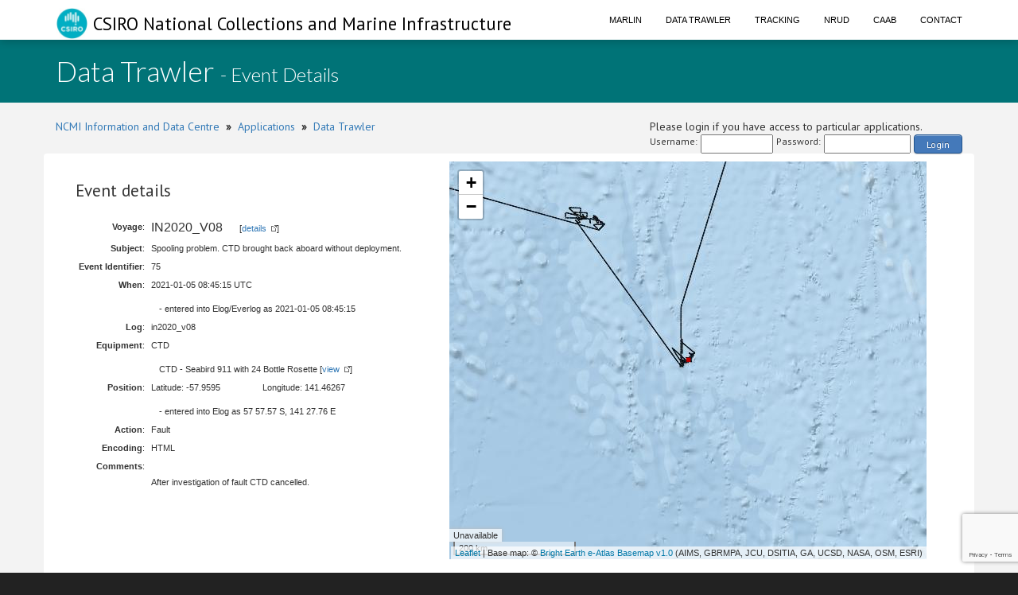

--- FILE ---
content_type: text/html; charset=utf-8
request_url: https://www.google.com/recaptcha/api2/anchor?ar=1&k=6LeakuQZAAAAAE_YgqBDlbFYAuTgVRFSm_VO8HQN&co=aHR0cHM6Ly93d3cuY21hci5jc2lyby5hdTo0NDM.&hl=en&v=N67nZn4AqZkNcbeMu4prBgzg&size=invisible&sa=login&anchor-ms=20000&execute-ms=30000&cb=m0f1eiz8stz1
body_size: 48532
content:
<!DOCTYPE HTML><html dir="ltr" lang="en"><head><meta http-equiv="Content-Type" content="text/html; charset=UTF-8">
<meta http-equiv="X-UA-Compatible" content="IE=edge">
<title>reCAPTCHA</title>
<style type="text/css">
/* cyrillic-ext */
@font-face {
  font-family: 'Roboto';
  font-style: normal;
  font-weight: 400;
  font-stretch: 100%;
  src: url(//fonts.gstatic.com/s/roboto/v48/KFO7CnqEu92Fr1ME7kSn66aGLdTylUAMa3GUBHMdazTgWw.woff2) format('woff2');
  unicode-range: U+0460-052F, U+1C80-1C8A, U+20B4, U+2DE0-2DFF, U+A640-A69F, U+FE2E-FE2F;
}
/* cyrillic */
@font-face {
  font-family: 'Roboto';
  font-style: normal;
  font-weight: 400;
  font-stretch: 100%;
  src: url(//fonts.gstatic.com/s/roboto/v48/KFO7CnqEu92Fr1ME7kSn66aGLdTylUAMa3iUBHMdazTgWw.woff2) format('woff2');
  unicode-range: U+0301, U+0400-045F, U+0490-0491, U+04B0-04B1, U+2116;
}
/* greek-ext */
@font-face {
  font-family: 'Roboto';
  font-style: normal;
  font-weight: 400;
  font-stretch: 100%;
  src: url(//fonts.gstatic.com/s/roboto/v48/KFO7CnqEu92Fr1ME7kSn66aGLdTylUAMa3CUBHMdazTgWw.woff2) format('woff2');
  unicode-range: U+1F00-1FFF;
}
/* greek */
@font-face {
  font-family: 'Roboto';
  font-style: normal;
  font-weight: 400;
  font-stretch: 100%;
  src: url(//fonts.gstatic.com/s/roboto/v48/KFO7CnqEu92Fr1ME7kSn66aGLdTylUAMa3-UBHMdazTgWw.woff2) format('woff2');
  unicode-range: U+0370-0377, U+037A-037F, U+0384-038A, U+038C, U+038E-03A1, U+03A3-03FF;
}
/* math */
@font-face {
  font-family: 'Roboto';
  font-style: normal;
  font-weight: 400;
  font-stretch: 100%;
  src: url(//fonts.gstatic.com/s/roboto/v48/KFO7CnqEu92Fr1ME7kSn66aGLdTylUAMawCUBHMdazTgWw.woff2) format('woff2');
  unicode-range: U+0302-0303, U+0305, U+0307-0308, U+0310, U+0312, U+0315, U+031A, U+0326-0327, U+032C, U+032F-0330, U+0332-0333, U+0338, U+033A, U+0346, U+034D, U+0391-03A1, U+03A3-03A9, U+03B1-03C9, U+03D1, U+03D5-03D6, U+03F0-03F1, U+03F4-03F5, U+2016-2017, U+2034-2038, U+203C, U+2040, U+2043, U+2047, U+2050, U+2057, U+205F, U+2070-2071, U+2074-208E, U+2090-209C, U+20D0-20DC, U+20E1, U+20E5-20EF, U+2100-2112, U+2114-2115, U+2117-2121, U+2123-214F, U+2190, U+2192, U+2194-21AE, U+21B0-21E5, U+21F1-21F2, U+21F4-2211, U+2213-2214, U+2216-22FF, U+2308-230B, U+2310, U+2319, U+231C-2321, U+2336-237A, U+237C, U+2395, U+239B-23B7, U+23D0, U+23DC-23E1, U+2474-2475, U+25AF, U+25B3, U+25B7, U+25BD, U+25C1, U+25CA, U+25CC, U+25FB, U+266D-266F, U+27C0-27FF, U+2900-2AFF, U+2B0E-2B11, U+2B30-2B4C, U+2BFE, U+3030, U+FF5B, U+FF5D, U+1D400-1D7FF, U+1EE00-1EEFF;
}
/* symbols */
@font-face {
  font-family: 'Roboto';
  font-style: normal;
  font-weight: 400;
  font-stretch: 100%;
  src: url(//fonts.gstatic.com/s/roboto/v48/KFO7CnqEu92Fr1ME7kSn66aGLdTylUAMaxKUBHMdazTgWw.woff2) format('woff2');
  unicode-range: U+0001-000C, U+000E-001F, U+007F-009F, U+20DD-20E0, U+20E2-20E4, U+2150-218F, U+2190, U+2192, U+2194-2199, U+21AF, U+21E6-21F0, U+21F3, U+2218-2219, U+2299, U+22C4-22C6, U+2300-243F, U+2440-244A, U+2460-24FF, U+25A0-27BF, U+2800-28FF, U+2921-2922, U+2981, U+29BF, U+29EB, U+2B00-2BFF, U+4DC0-4DFF, U+FFF9-FFFB, U+10140-1018E, U+10190-1019C, U+101A0, U+101D0-101FD, U+102E0-102FB, U+10E60-10E7E, U+1D2C0-1D2D3, U+1D2E0-1D37F, U+1F000-1F0FF, U+1F100-1F1AD, U+1F1E6-1F1FF, U+1F30D-1F30F, U+1F315, U+1F31C, U+1F31E, U+1F320-1F32C, U+1F336, U+1F378, U+1F37D, U+1F382, U+1F393-1F39F, U+1F3A7-1F3A8, U+1F3AC-1F3AF, U+1F3C2, U+1F3C4-1F3C6, U+1F3CA-1F3CE, U+1F3D4-1F3E0, U+1F3ED, U+1F3F1-1F3F3, U+1F3F5-1F3F7, U+1F408, U+1F415, U+1F41F, U+1F426, U+1F43F, U+1F441-1F442, U+1F444, U+1F446-1F449, U+1F44C-1F44E, U+1F453, U+1F46A, U+1F47D, U+1F4A3, U+1F4B0, U+1F4B3, U+1F4B9, U+1F4BB, U+1F4BF, U+1F4C8-1F4CB, U+1F4D6, U+1F4DA, U+1F4DF, U+1F4E3-1F4E6, U+1F4EA-1F4ED, U+1F4F7, U+1F4F9-1F4FB, U+1F4FD-1F4FE, U+1F503, U+1F507-1F50B, U+1F50D, U+1F512-1F513, U+1F53E-1F54A, U+1F54F-1F5FA, U+1F610, U+1F650-1F67F, U+1F687, U+1F68D, U+1F691, U+1F694, U+1F698, U+1F6AD, U+1F6B2, U+1F6B9-1F6BA, U+1F6BC, U+1F6C6-1F6CF, U+1F6D3-1F6D7, U+1F6E0-1F6EA, U+1F6F0-1F6F3, U+1F6F7-1F6FC, U+1F700-1F7FF, U+1F800-1F80B, U+1F810-1F847, U+1F850-1F859, U+1F860-1F887, U+1F890-1F8AD, U+1F8B0-1F8BB, U+1F8C0-1F8C1, U+1F900-1F90B, U+1F93B, U+1F946, U+1F984, U+1F996, U+1F9E9, U+1FA00-1FA6F, U+1FA70-1FA7C, U+1FA80-1FA89, U+1FA8F-1FAC6, U+1FACE-1FADC, U+1FADF-1FAE9, U+1FAF0-1FAF8, U+1FB00-1FBFF;
}
/* vietnamese */
@font-face {
  font-family: 'Roboto';
  font-style: normal;
  font-weight: 400;
  font-stretch: 100%;
  src: url(//fonts.gstatic.com/s/roboto/v48/KFO7CnqEu92Fr1ME7kSn66aGLdTylUAMa3OUBHMdazTgWw.woff2) format('woff2');
  unicode-range: U+0102-0103, U+0110-0111, U+0128-0129, U+0168-0169, U+01A0-01A1, U+01AF-01B0, U+0300-0301, U+0303-0304, U+0308-0309, U+0323, U+0329, U+1EA0-1EF9, U+20AB;
}
/* latin-ext */
@font-face {
  font-family: 'Roboto';
  font-style: normal;
  font-weight: 400;
  font-stretch: 100%;
  src: url(//fonts.gstatic.com/s/roboto/v48/KFO7CnqEu92Fr1ME7kSn66aGLdTylUAMa3KUBHMdazTgWw.woff2) format('woff2');
  unicode-range: U+0100-02BA, U+02BD-02C5, U+02C7-02CC, U+02CE-02D7, U+02DD-02FF, U+0304, U+0308, U+0329, U+1D00-1DBF, U+1E00-1E9F, U+1EF2-1EFF, U+2020, U+20A0-20AB, U+20AD-20C0, U+2113, U+2C60-2C7F, U+A720-A7FF;
}
/* latin */
@font-face {
  font-family: 'Roboto';
  font-style: normal;
  font-weight: 400;
  font-stretch: 100%;
  src: url(//fonts.gstatic.com/s/roboto/v48/KFO7CnqEu92Fr1ME7kSn66aGLdTylUAMa3yUBHMdazQ.woff2) format('woff2');
  unicode-range: U+0000-00FF, U+0131, U+0152-0153, U+02BB-02BC, U+02C6, U+02DA, U+02DC, U+0304, U+0308, U+0329, U+2000-206F, U+20AC, U+2122, U+2191, U+2193, U+2212, U+2215, U+FEFF, U+FFFD;
}
/* cyrillic-ext */
@font-face {
  font-family: 'Roboto';
  font-style: normal;
  font-weight: 500;
  font-stretch: 100%;
  src: url(//fonts.gstatic.com/s/roboto/v48/KFO7CnqEu92Fr1ME7kSn66aGLdTylUAMa3GUBHMdazTgWw.woff2) format('woff2');
  unicode-range: U+0460-052F, U+1C80-1C8A, U+20B4, U+2DE0-2DFF, U+A640-A69F, U+FE2E-FE2F;
}
/* cyrillic */
@font-face {
  font-family: 'Roboto';
  font-style: normal;
  font-weight: 500;
  font-stretch: 100%;
  src: url(//fonts.gstatic.com/s/roboto/v48/KFO7CnqEu92Fr1ME7kSn66aGLdTylUAMa3iUBHMdazTgWw.woff2) format('woff2');
  unicode-range: U+0301, U+0400-045F, U+0490-0491, U+04B0-04B1, U+2116;
}
/* greek-ext */
@font-face {
  font-family: 'Roboto';
  font-style: normal;
  font-weight: 500;
  font-stretch: 100%;
  src: url(//fonts.gstatic.com/s/roboto/v48/KFO7CnqEu92Fr1ME7kSn66aGLdTylUAMa3CUBHMdazTgWw.woff2) format('woff2');
  unicode-range: U+1F00-1FFF;
}
/* greek */
@font-face {
  font-family: 'Roboto';
  font-style: normal;
  font-weight: 500;
  font-stretch: 100%;
  src: url(//fonts.gstatic.com/s/roboto/v48/KFO7CnqEu92Fr1ME7kSn66aGLdTylUAMa3-UBHMdazTgWw.woff2) format('woff2');
  unicode-range: U+0370-0377, U+037A-037F, U+0384-038A, U+038C, U+038E-03A1, U+03A3-03FF;
}
/* math */
@font-face {
  font-family: 'Roboto';
  font-style: normal;
  font-weight: 500;
  font-stretch: 100%;
  src: url(//fonts.gstatic.com/s/roboto/v48/KFO7CnqEu92Fr1ME7kSn66aGLdTylUAMawCUBHMdazTgWw.woff2) format('woff2');
  unicode-range: U+0302-0303, U+0305, U+0307-0308, U+0310, U+0312, U+0315, U+031A, U+0326-0327, U+032C, U+032F-0330, U+0332-0333, U+0338, U+033A, U+0346, U+034D, U+0391-03A1, U+03A3-03A9, U+03B1-03C9, U+03D1, U+03D5-03D6, U+03F0-03F1, U+03F4-03F5, U+2016-2017, U+2034-2038, U+203C, U+2040, U+2043, U+2047, U+2050, U+2057, U+205F, U+2070-2071, U+2074-208E, U+2090-209C, U+20D0-20DC, U+20E1, U+20E5-20EF, U+2100-2112, U+2114-2115, U+2117-2121, U+2123-214F, U+2190, U+2192, U+2194-21AE, U+21B0-21E5, U+21F1-21F2, U+21F4-2211, U+2213-2214, U+2216-22FF, U+2308-230B, U+2310, U+2319, U+231C-2321, U+2336-237A, U+237C, U+2395, U+239B-23B7, U+23D0, U+23DC-23E1, U+2474-2475, U+25AF, U+25B3, U+25B7, U+25BD, U+25C1, U+25CA, U+25CC, U+25FB, U+266D-266F, U+27C0-27FF, U+2900-2AFF, U+2B0E-2B11, U+2B30-2B4C, U+2BFE, U+3030, U+FF5B, U+FF5D, U+1D400-1D7FF, U+1EE00-1EEFF;
}
/* symbols */
@font-face {
  font-family: 'Roboto';
  font-style: normal;
  font-weight: 500;
  font-stretch: 100%;
  src: url(//fonts.gstatic.com/s/roboto/v48/KFO7CnqEu92Fr1ME7kSn66aGLdTylUAMaxKUBHMdazTgWw.woff2) format('woff2');
  unicode-range: U+0001-000C, U+000E-001F, U+007F-009F, U+20DD-20E0, U+20E2-20E4, U+2150-218F, U+2190, U+2192, U+2194-2199, U+21AF, U+21E6-21F0, U+21F3, U+2218-2219, U+2299, U+22C4-22C6, U+2300-243F, U+2440-244A, U+2460-24FF, U+25A0-27BF, U+2800-28FF, U+2921-2922, U+2981, U+29BF, U+29EB, U+2B00-2BFF, U+4DC0-4DFF, U+FFF9-FFFB, U+10140-1018E, U+10190-1019C, U+101A0, U+101D0-101FD, U+102E0-102FB, U+10E60-10E7E, U+1D2C0-1D2D3, U+1D2E0-1D37F, U+1F000-1F0FF, U+1F100-1F1AD, U+1F1E6-1F1FF, U+1F30D-1F30F, U+1F315, U+1F31C, U+1F31E, U+1F320-1F32C, U+1F336, U+1F378, U+1F37D, U+1F382, U+1F393-1F39F, U+1F3A7-1F3A8, U+1F3AC-1F3AF, U+1F3C2, U+1F3C4-1F3C6, U+1F3CA-1F3CE, U+1F3D4-1F3E0, U+1F3ED, U+1F3F1-1F3F3, U+1F3F5-1F3F7, U+1F408, U+1F415, U+1F41F, U+1F426, U+1F43F, U+1F441-1F442, U+1F444, U+1F446-1F449, U+1F44C-1F44E, U+1F453, U+1F46A, U+1F47D, U+1F4A3, U+1F4B0, U+1F4B3, U+1F4B9, U+1F4BB, U+1F4BF, U+1F4C8-1F4CB, U+1F4D6, U+1F4DA, U+1F4DF, U+1F4E3-1F4E6, U+1F4EA-1F4ED, U+1F4F7, U+1F4F9-1F4FB, U+1F4FD-1F4FE, U+1F503, U+1F507-1F50B, U+1F50D, U+1F512-1F513, U+1F53E-1F54A, U+1F54F-1F5FA, U+1F610, U+1F650-1F67F, U+1F687, U+1F68D, U+1F691, U+1F694, U+1F698, U+1F6AD, U+1F6B2, U+1F6B9-1F6BA, U+1F6BC, U+1F6C6-1F6CF, U+1F6D3-1F6D7, U+1F6E0-1F6EA, U+1F6F0-1F6F3, U+1F6F7-1F6FC, U+1F700-1F7FF, U+1F800-1F80B, U+1F810-1F847, U+1F850-1F859, U+1F860-1F887, U+1F890-1F8AD, U+1F8B0-1F8BB, U+1F8C0-1F8C1, U+1F900-1F90B, U+1F93B, U+1F946, U+1F984, U+1F996, U+1F9E9, U+1FA00-1FA6F, U+1FA70-1FA7C, U+1FA80-1FA89, U+1FA8F-1FAC6, U+1FACE-1FADC, U+1FADF-1FAE9, U+1FAF0-1FAF8, U+1FB00-1FBFF;
}
/* vietnamese */
@font-face {
  font-family: 'Roboto';
  font-style: normal;
  font-weight: 500;
  font-stretch: 100%;
  src: url(//fonts.gstatic.com/s/roboto/v48/KFO7CnqEu92Fr1ME7kSn66aGLdTylUAMa3OUBHMdazTgWw.woff2) format('woff2');
  unicode-range: U+0102-0103, U+0110-0111, U+0128-0129, U+0168-0169, U+01A0-01A1, U+01AF-01B0, U+0300-0301, U+0303-0304, U+0308-0309, U+0323, U+0329, U+1EA0-1EF9, U+20AB;
}
/* latin-ext */
@font-face {
  font-family: 'Roboto';
  font-style: normal;
  font-weight: 500;
  font-stretch: 100%;
  src: url(//fonts.gstatic.com/s/roboto/v48/KFO7CnqEu92Fr1ME7kSn66aGLdTylUAMa3KUBHMdazTgWw.woff2) format('woff2');
  unicode-range: U+0100-02BA, U+02BD-02C5, U+02C7-02CC, U+02CE-02D7, U+02DD-02FF, U+0304, U+0308, U+0329, U+1D00-1DBF, U+1E00-1E9F, U+1EF2-1EFF, U+2020, U+20A0-20AB, U+20AD-20C0, U+2113, U+2C60-2C7F, U+A720-A7FF;
}
/* latin */
@font-face {
  font-family: 'Roboto';
  font-style: normal;
  font-weight: 500;
  font-stretch: 100%;
  src: url(//fonts.gstatic.com/s/roboto/v48/KFO7CnqEu92Fr1ME7kSn66aGLdTylUAMa3yUBHMdazQ.woff2) format('woff2');
  unicode-range: U+0000-00FF, U+0131, U+0152-0153, U+02BB-02BC, U+02C6, U+02DA, U+02DC, U+0304, U+0308, U+0329, U+2000-206F, U+20AC, U+2122, U+2191, U+2193, U+2212, U+2215, U+FEFF, U+FFFD;
}
/* cyrillic-ext */
@font-face {
  font-family: 'Roboto';
  font-style: normal;
  font-weight: 900;
  font-stretch: 100%;
  src: url(//fonts.gstatic.com/s/roboto/v48/KFO7CnqEu92Fr1ME7kSn66aGLdTylUAMa3GUBHMdazTgWw.woff2) format('woff2');
  unicode-range: U+0460-052F, U+1C80-1C8A, U+20B4, U+2DE0-2DFF, U+A640-A69F, U+FE2E-FE2F;
}
/* cyrillic */
@font-face {
  font-family: 'Roboto';
  font-style: normal;
  font-weight: 900;
  font-stretch: 100%;
  src: url(//fonts.gstatic.com/s/roboto/v48/KFO7CnqEu92Fr1ME7kSn66aGLdTylUAMa3iUBHMdazTgWw.woff2) format('woff2');
  unicode-range: U+0301, U+0400-045F, U+0490-0491, U+04B0-04B1, U+2116;
}
/* greek-ext */
@font-face {
  font-family: 'Roboto';
  font-style: normal;
  font-weight: 900;
  font-stretch: 100%;
  src: url(//fonts.gstatic.com/s/roboto/v48/KFO7CnqEu92Fr1ME7kSn66aGLdTylUAMa3CUBHMdazTgWw.woff2) format('woff2');
  unicode-range: U+1F00-1FFF;
}
/* greek */
@font-face {
  font-family: 'Roboto';
  font-style: normal;
  font-weight: 900;
  font-stretch: 100%;
  src: url(//fonts.gstatic.com/s/roboto/v48/KFO7CnqEu92Fr1ME7kSn66aGLdTylUAMa3-UBHMdazTgWw.woff2) format('woff2');
  unicode-range: U+0370-0377, U+037A-037F, U+0384-038A, U+038C, U+038E-03A1, U+03A3-03FF;
}
/* math */
@font-face {
  font-family: 'Roboto';
  font-style: normal;
  font-weight: 900;
  font-stretch: 100%;
  src: url(//fonts.gstatic.com/s/roboto/v48/KFO7CnqEu92Fr1ME7kSn66aGLdTylUAMawCUBHMdazTgWw.woff2) format('woff2');
  unicode-range: U+0302-0303, U+0305, U+0307-0308, U+0310, U+0312, U+0315, U+031A, U+0326-0327, U+032C, U+032F-0330, U+0332-0333, U+0338, U+033A, U+0346, U+034D, U+0391-03A1, U+03A3-03A9, U+03B1-03C9, U+03D1, U+03D5-03D6, U+03F0-03F1, U+03F4-03F5, U+2016-2017, U+2034-2038, U+203C, U+2040, U+2043, U+2047, U+2050, U+2057, U+205F, U+2070-2071, U+2074-208E, U+2090-209C, U+20D0-20DC, U+20E1, U+20E5-20EF, U+2100-2112, U+2114-2115, U+2117-2121, U+2123-214F, U+2190, U+2192, U+2194-21AE, U+21B0-21E5, U+21F1-21F2, U+21F4-2211, U+2213-2214, U+2216-22FF, U+2308-230B, U+2310, U+2319, U+231C-2321, U+2336-237A, U+237C, U+2395, U+239B-23B7, U+23D0, U+23DC-23E1, U+2474-2475, U+25AF, U+25B3, U+25B7, U+25BD, U+25C1, U+25CA, U+25CC, U+25FB, U+266D-266F, U+27C0-27FF, U+2900-2AFF, U+2B0E-2B11, U+2B30-2B4C, U+2BFE, U+3030, U+FF5B, U+FF5D, U+1D400-1D7FF, U+1EE00-1EEFF;
}
/* symbols */
@font-face {
  font-family: 'Roboto';
  font-style: normal;
  font-weight: 900;
  font-stretch: 100%;
  src: url(//fonts.gstatic.com/s/roboto/v48/KFO7CnqEu92Fr1ME7kSn66aGLdTylUAMaxKUBHMdazTgWw.woff2) format('woff2');
  unicode-range: U+0001-000C, U+000E-001F, U+007F-009F, U+20DD-20E0, U+20E2-20E4, U+2150-218F, U+2190, U+2192, U+2194-2199, U+21AF, U+21E6-21F0, U+21F3, U+2218-2219, U+2299, U+22C4-22C6, U+2300-243F, U+2440-244A, U+2460-24FF, U+25A0-27BF, U+2800-28FF, U+2921-2922, U+2981, U+29BF, U+29EB, U+2B00-2BFF, U+4DC0-4DFF, U+FFF9-FFFB, U+10140-1018E, U+10190-1019C, U+101A0, U+101D0-101FD, U+102E0-102FB, U+10E60-10E7E, U+1D2C0-1D2D3, U+1D2E0-1D37F, U+1F000-1F0FF, U+1F100-1F1AD, U+1F1E6-1F1FF, U+1F30D-1F30F, U+1F315, U+1F31C, U+1F31E, U+1F320-1F32C, U+1F336, U+1F378, U+1F37D, U+1F382, U+1F393-1F39F, U+1F3A7-1F3A8, U+1F3AC-1F3AF, U+1F3C2, U+1F3C4-1F3C6, U+1F3CA-1F3CE, U+1F3D4-1F3E0, U+1F3ED, U+1F3F1-1F3F3, U+1F3F5-1F3F7, U+1F408, U+1F415, U+1F41F, U+1F426, U+1F43F, U+1F441-1F442, U+1F444, U+1F446-1F449, U+1F44C-1F44E, U+1F453, U+1F46A, U+1F47D, U+1F4A3, U+1F4B0, U+1F4B3, U+1F4B9, U+1F4BB, U+1F4BF, U+1F4C8-1F4CB, U+1F4D6, U+1F4DA, U+1F4DF, U+1F4E3-1F4E6, U+1F4EA-1F4ED, U+1F4F7, U+1F4F9-1F4FB, U+1F4FD-1F4FE, U+1F503, U+1F507-1F50B, U+1F50D, U+1F512-1F513, U+1F53E-1F54A, U+1F54F-1F5FA, U+1F610, U+1F650-1F67F, U+1F687, U+1F68D, U+1F691, U+1F694, U+1F698, U+1F6AD, U+1F6B2, U+1F6B9-1F6BA, U+1F6BC, U+1F6C6-1F6CF, U+1F6D3-1F6D7, U+1F6E0-1F6EA, U+1F6F0-1F6F3, U+1F6F7-1F6FC, U+1F700-1F7FF, U+1F800-1F80B, U+1F810-1F847, U+1F850-1F859, U+1F860-1F887, U+1F890-1F8AD, U+1F8B0-1F8BB, U+1F8C0-1F8C1, U+1F900-1F90B, U+1F93B, U+1F946, U+1F984, U+1F996, U+1F9E9, U+1FA00-1FA6F, U+1FA70-1FA7C, U+1FA80-1FA89, U+1FA8F-1FAC6, U+1FACE-1FADC, U+1FADF-1FAE9, U+1FAF0-1FAF8, U+1FB00-1FBFF;
}
/* vietnamese */
@font-face {
  font-family: 'Roboto';
  font-style: normal;
  font-weight: 900;
  font-stretch: 100%;
  src: url(//fonts.gstatic.com/s/roboto/v48/KFO7CnqEu92Fr1ME7kSn66aGLdTylUAMa3OUBHMdazTgWw.woff2) format('woff2');
  unicode-range: U+0102-0103, U+0110-0111, U+0128-0129, U+0168-0169, U+01A0-01A1, U+01AF-01B0, U+0300-0301, U+0303-0304, U+0308-0309, U+0323, U+0329, U+1EA0-1EF9, U+20AB;
}
/* latin-ext */
@font-face {
  font-family: 'Roboto';
  font-style: normal;
  font-weight: 900;
  font-stretch: 100%;
  src: url(//fonts.gstatic.com/s/roboto/v48/KFO7CnqEu92Fr1ME7kSn66aGLdTylUAMa3KUBHMdazTgWw.woff2) format('woff2');
  unicode-range: U+0100-02BA, U+02BD-02C5, U+02C7-02CC, U+02CE-02D7, U+02DD-02FF, U+0304, U+0308, U+0329, U+1D00-1DBF, U+1E00-1E9F, U+1EF2-1EFF, U+2020, U+20A0-20AB, U+20AD-20C0, U+2113, U+2C60-2C7F, U+A720-A7FF;
}
/* latin */
@font-face {
  font-family: 'Roboto';
  font-style: normal;
  font-weight: 900;
  font-stretch: 100%;
  src: url(//fonts.gstatic.com/s/roboto/v48/KFO7CnqEu92Fr1ME7kSn66aGLdTylUAMa3yUBHMdazQ.woff2) format('woff2');
  unicode-range: U+0000-00FF, U+0131, U+0152-0153, U+02BB-02BC, U+02C6, U+02DA, U+02DC, U+0304, U+0308, U+0329, U+2000-206F, U+20AC, U+2122, U+2191, U+2193, U+2212, U+2215, U+FEFF, U+FFFD;
}

</style>
<link rel="stylesheet" type="text/css" href="https://www.gstatic.com/recaptcha/releases/N67nZn4AqZkNcbeMu4prBgzg/styles__ltr.css">
<script nonce="OAXJs40lRD3MJl2er5yw6A" type="text/javascript">window['__recaptcha_api'] = 'https://www.google.com/recaptcha/api2/';</script>
<script type="text/javascript" src="https://www.gstatic.com/recaptcha/releases/N67nZn4AqZkNcbeMu4prBgzg/recaptcha__en.js" nonce="OAXJs40lRD3MJl2er5yw6A">
      
    </script></head>
<body><div id="rc-anchor-alert" class="rc-anchor-alert"></div>
<input type="hidden" id="recaptcha-token" value="[base64]">
<script type="text/javascript" nonce="OAXJs40lRD3MJl2er5yw6A">
      recaptcha.anchor.Main.init("[\x22ainput\x22,[\x22bgdata\x22,\x22\x22,\[base64]/[base64]/[base64]/bmV3IHJbeF0oY1swXSk6RT09Mj9uZXcgclt4XShjWzBdLGNbMV0pOkU9PTM/bmV3IHJbeF0oY1swXSxjWzFdLGNbMl0pOkU9PTQ/[base64]/[base64]/[base64]/[base64]/[base64]/[base64]/[base64]/[base64]\x22,\[base64]\x22,\x22N8KLwr0kw7Uowpk5A8KjcjkTwovDmMKxw6HCulHDvMKewoI6w5gNSX0KwpEvNGV3fsKBwpHDpyrCpMO4OcOdwpx3wprDnwJKwpXDmMKQwpJkE8OITcKcwqxzw4DDgsKWGcKsCCIew4AQwpXCh8OlMsOKwofCicKGwovCmwY/[base64]/Cs8O2K8KSRcKWw6wBQ8OUw5XDt8O0w4B4csKfw77DnxhoccK9wqDCmnbCmsKQWVleZ8ORF8KUw4t7J8KZwpojVFAiw7sIwoc7w4/[base64]/O8KBw6jDksKpVirDn8KKUkbDk8OPFMOvDj4/A8OAwpDDosKKwrrCvnDDlcOtDcKHw53DisKpb8KPC8K2w6VrA3MWw7PCoEHCq8O+U1bDnV7CtX49w6LDui1BH8KFwozCo1jCow5rw6URwrPCh23CgwLDhVPDlsKOBsODw7VRfsOEKUjDtMO+w6/DrHgCLMOQworDgVjCjn15A8KHYnjDusKJfD3ClyzDiMKyEcO6wqR3JT3CuxnCtCpLw6/DkkXDmMOrwoYQHwtxWgxOAh4DOcOkw4spWnjDl8OFw5nDssOTw6LDpU/DvMKPw6DDhsOAw70zSmnDt0ssw5XDn8OwHsO8w7TDlD7CmGkrw6cRwpZibcO9wofCuMOEVTtPNCLDjQV4wqnDssKDw6hkZ0fDmFAsw69JW8OvwqTCsHEQw6paRcOCwq4Aw4MBfxhiwrc7LB8rIxnCusOAw7YMw7/Di3J1AMKJScK5wpFnKCTCjQASw7QTE8ODwqFXHV3ClsOxw4Fke0YDwoPCqgccIUQrwoZ/XsK9XcO5D38fVcO4Dz/DqkvCjQE3ElNTfsO3w7zClldzw7wILHEGwptmWkPCqiPCiMONd2xiRMOlL8OiwrsbwobCt8KeSio3w6DCkVJYwqcoDsOgXAwVeQ4BccKMw6jDtMO5wqPDisOSw79twqxqfAXDlsK2Q3DCvDNswpRjXcKtwpbCmcKVwobDkcO0w6IEwq0tw4/Cl8KFI8KqwrPDjlE8V0zDncKew6JKw7sAwogQw6zCvhUDQztEXmRJAMOKOcOwY8KRw5TCmsKhUcOww65JwrB/w50YFT/[base64]/JlVITsK0cMK+wobCsngdFBHCg8KJw4nDhTHDmMKSw7HCiAZuw5ldPsOqKRh2RsOXcsOaw4/[base64]/Dj8OiIgdwLcOrKWNUZMOaVWLDjCpFw5HCjUJIwqbCuD7CnRQBwrIpwrvDm8OTwqnCrCELWcOuAsKwRS1/XBPDvTzCocKFwqDDkA5Aw6nDi8KfI8KPG8OZc8KlwpvCuTjDiMO4w4lHw5FJwrzClB3CjBYaLMO0w5jCkcKGwq8VTMOaworCnMOCDD/DozHDtCTDsnEBWljDrcO9wqNtPX7Di11dJH4PwqlQw5nCgjpMPMONw4x0XsK8TgUBw5YKUcK9w4grwppQNERBV8OWwqEFUFrDscKaKMK1w6YFK8OGwoBKXnvDl1HCvxbDqSzDvzlOwqgNRsOIwr8Uw54wU2nCusO5KcKuw4/[base64]/DrxrDtxrCmMK9w5PChnw+WcO+wrnDuSdIwoDDhjrCuAHCrcK2IMKrRWjCkMOjwrPDrXzDlwEpw5plwp7DssK5KsOcQ8OLX8Oewqoaw59GwoJ9woodw4LDj3fCj8K9wrTDhMKIw7bDvMOIw7NiJQPDplRtw5IvL8OUwpxfVMO3QGJVwqU/[base64]/CghjDskbCjMOVw7fDnMKdwozDki18DMOWbsKXQAbDuAbCuzzCksOFRwfCigFLwoJQw5DCvcKRU3h2wp8Ww6HCtmHDqFXDl1TDgMOBWETCj1Mxfmcuw6wgw7bDncOuYjZww4IARX0IRwo9MTjDrsKkwpbDq37DpVZsFTdBw6/Dj1HDs1LCoMK+WkHDmMKmfUTCgcKULDUCDjduMnRjZWnDvi5nw6ttwqsHMsOaXsK5wqDDqgwIHcOpWSHCn8O5wo7ChMOfwpXDmcKzw7XDlw7Dr8KNasKTw6xow6fCnFXDunTDiXtZw5FrX8ObEynDisKRw5YWbcKhMh/CjQtGwqTDssOqYcOywoQ1WMK5wqEGT8Kdw6RjMMOaNcOJc3trw4jDs33DisOGLsOwwrPCqsO3wq5Tw6/CjW/Cj8Ogw4LCoEjDm8KDw7A0w6jDqU18w4R5WSTDgMKYwqbCuhwSYsOiT8KoNh5DIFvDvMOBw6HCgsKqwotVwo3ChsOtQCcwwqXCtn/Dn8K7wpV7CsO7w5LCrcKOJ17CssKkclPCnR0JwprDpi4Uw45Qw4sNw5M7w4LCm8OIGcKQwrNSbRs7X8Oxw6AWwowQSDFoNjfDpl3Cg0RywpPDoT92FH43woxAw5PDg8OFK8KMw7bDocK1BMOYEsOnwpBfw7/CgkhSwr1fwrRJNcOKw43ChsOqY0TDv8O3woReNMOAwrnCl8KZV8O/wrNvL23CkEwEwo/Dkh/DhcOHZcOmaCQkw4PDmzpgwohlaMKwb2zDqMK8w7Z9woDCqsKUeMOWw504FMKzCcOwwqARw64Yw4XCjsOhwoEPw4bCssKbwoHDu8KBF8OBw4cMC39rRsKBYmjCoSbCmx/Di8O6WVstw6Ffw74Jw5vCpwFtw4nCgsKKwocjPMOjwpHDpjoawoE8ZkLCinojw7FJCjdXQjfDgwBDNWpLw5Bvw4l3w6bDicOfw5bDokDDphBxw7PCj11SWj7CqcOPXzQww5tQfgTCmMOTwqjDvjjDkMKIwqohwqfDlMObT8KCw6d2wpDDrMOCYcOoCcKBw6/DrkDCrMOGIMKLw4JswrM5QMOnwoAmwoACw7PCgAHDtWLDuBlhfcO/[base64]/DhMKgw49EGS4kMG0ALlbCnErClMO0wqA8w5phT8Oow4p8Whxew4ZAw7zDvsKqw4pKBFTDmcKcN8OhfMKkw6PCpsO3OkTDsgAgNMKdUMO6wozCqlpwLCM8EsOFXMKlW8KlwoAswo/Cm8KJawzCm8KKw5VpwqpIw63DjnsHw5YYZB4pw7DCt2sSCT0rw77Dh1Y5aWfCp8OgbzrDtcOrwoMWwo4WdsO/JGBMSsKMQEEiw4Mlwp8ww53CkcK0wqUsLXt8woRWDsOiw4XCt0hmaTpPw4sVESjCucKzwppYwoRZwpbCrMKWw5VowrZIwpLDrMKmw53CvkXDo8KJXQNGAlVAwrJ+woc1AMOnw5/CkUIeBU/DgMKHwrVSwqkfT8K2wqFPTH7CkSV0woMFwrzCtwPDtXQ/w6PDsVfCnGLCvsOWw4x9LiEuwq5BFcKeIsKfw4fDkx3CtSnCnyDCj8ODw5bDmMOKXcOHE8OWw7xsw449MVUUbsKbPcKEwp41anhaHG4/asKTPV1qcy/ChMK+wp8uwqpAJSvDocOJasO4IsKfw4jDk8KADBJgw4DCtSl2w45yM8K+QMKdwo7CpmTDrcK1XMKMwpRvbi/DvcO+w6ZBw5MwwrDCgMOzb8Oubw9JUcO+w6/DpcOyw7UXaMOQwrjCsMKDZE4ZSsKzw6EQwpMtc8OAw6UDw5RqacOKw4RfwqxgFMODwpkaw7XDiQXDkXbCucKJw6w1wpzDuyXDjXB0E8Opw5QxwoHDs8KRw7rCoD7DhsKxwrkgGzvCtsOvw4HCrHTDusORwqvDoD/CgMKwe8O+YWc3F0bDvBvCsMK7f8KqEsKlS2lFQXdiw6kTw4HDtcKZN8OYDcKaw4VCXiJGwoBdLzTCkTxxUXfCjhDCocK8wpvDg8OBw75cAkTDtcKgw63DsU1Ywr58JsOfw6DDmjPCiCNoF8KFw70tFkIsCsOUNcKICCvDmAPCpyE6w4/[base64]/CmwcPwojDm8KDDcOjwqPDvBIBKg3CnsKUw6TCvcK8ASdOfBs3acKLw6jCr8K6wqLCpFXDpiPDqcKkw4DCv3RvQsKuR8KnawBVCcKmwq4WwrFIVWfDrsKdQ3gQcsOlwrnCkQFpw7BlF3QiR1bCgX3Cj8KhwpTDrsOqHirDrcKrw5fDgsK/[base64]/Dg8OJw4AGw4BhRMKaJMKLwpbCtsO5GgpHU3zChCDChnXDmsOmVsOLwqjCncOnJA0aRDnCqyEZITRcCsKQwpEcw6s/bUsyIcOAwqNgQ8K5wr9mQsKgw7wIw7bDnRvCh1lLFcKJw5TCnsKHw4DDusOCw4XDrcKUw63Dm8KUw5N4w7FuD8OVQcKVw49Pw4PCihtKJWBKCcOcAmFUOMKgbgXDszY+dH8hw5vCvMOZw7/[base64]/ChMOWwr7DixFAwpc+w7jDpcK5Z8KKw7/[base64]/CjgLCr8OaVMKxcGHCrRjDocKvD2nCkXjDpMOMZsKbEXkXUWNPF1fCj8K8w5QrwrN/PgpjwqfCgcKVwpXDkMK+w4bCqQ4iI8OJBgTDnQN+w4/CgsOYYMOowpHDnCXDj8KhwqlEH8Kfw63DhcOlYTo8asKPw63CnncARWxmw5TDqsK2w6wWOxnDr8K2w6vDiMKawqzCmBsAw7Q3w6jDkk/DusOiRGBSN1cEw6lmQcKyw4laSG/[base64]/ChMK1fUbCihYpV8Owd8KfAMKvNcOlw457wqXCt30TOGHDo3rDsWDCo1xRBsKAw5IbL8OoPl1Uw4vDp8KmMmJLcsKFHsKowqTCkwzCkSgEMlldwpPCgHrDu3DDrSt5CTVkw7PDqnXDnMOyw6gDw6x3dH9/w5A9FGx3PMOlw403wo8xw4lEwo7DhMKUwovDjybDvH7DnsKqMxxoem/[base64]/S8KZYMKUw5wMe8Ozw5bCgRhRRh0DBcOjGsKqwqIFHVjCqw8eKsK+wrXDhFXCiCJjw53CiDXCqMKewrXDnFQ8A2NVP8KCwoQuE8KJw7PCr8KrwprDtj8/[base64]/DtFbDmsOfGMONCsKow4JjbkFow7ZBPMOvaVN8UjDCosO3w6w0HF1UwqlYw6DDnT/[base64]/CicODw7oyw70hLT/[base64]/[base64]/DhlZswop6fgIvw4UawqhYfy7DqSNCesOBw4gIwrDDvcOxO8O9fsKWw6nDrsOeGEhDw6HCicKIw6Bvwo7Cj2PChMOQw7FowpFhw6vDkcKIw7swTDfCngodwqcjw5zDv8Owwpc0FipRwoZ0wq/DlybCssOKw4QIwppwwpY6Y8OywrXCklIxwrZiNT4Yw57DiAzCjgt3w75gw4vChlzCizXDucOWwrR1HsOKw4TCqBEzGMKEw7wCwqcxX8KxF8KRw7hoLGMMwro9wpcuMCZaw7oNw5J5wp0Fw7kNIzcIGC9pw7EvPAhoFsKlUS/DpX1TQ2tYw6x7T8KWeX7DpF7DlF50dEbChMK8w7NuYzLCtg/DkyvDkcK6G8O/[base64]/DgMOFTmHCsMK6w63ClsKgKsKJCcKvfHJdAQ/Dv8KrHTnCqMKDw4/[base64]/CmkHCm8KXS8Ouw7tkwrkOchl0csKYw4bDgsKiwpjCnMOxIMOdRE7Cjhxew6PCssO8GcO1wqJ0wokFYcOJw50hdSPCgsKpwrdaTcKeNCXCo8OJdCkjan4eQGfDpUJ/Pl3DsMKeDldEaMODWMKOw7jCpErDksOow69IwoPDn0/Cu8K/[base64]/[base64]/w7rDh8KWKhQwQAXDlwvDrsKme10mUcKKd8OSw7LDhMOsMMK+wqwjc8KRwr9jOcONw6XDpxx+wpXDmsKaSMOjw5E+wpNew5PCt8KSUcOXwp8dw4jDssKPVEjCim4vw5LChcOuGRHChATDu8KlTMKyCjLDrMKwdcOnPAQ/[base64]/w5XDqg1Gw4TCjcK+QsOvTTw/fgsiw7rDnk/DuXRnTDXDssOlS8Kzw7csw4NfDMKRwqXDlyzDojlDw6MCWsOwWsKOw6LCjndFwr1jdgnDn8KOw4LDm0LCrsOEwqdXwrENG0vDlzMhdgDCvFjCksKrKMOyBcKmwprCg8OcwpRtHcOZwoB8cUvDgMKOKRfDsidNBXjDpMOmw5nDtMO/wrFGwqTCk8KmwqRVwr5vwrMXw6/CjX9Qwr4fw4wJw7wcPMK7SMKTNcKbw5YBRMKEwq8hDMOGw5Uzw5B6wrQ3wqDCr8KcNsOlw6fCtBQIwoVVw54EGw92w6DDmcKpwr/Dpx/[base64]/DjjTDsU9iQcOidnZzM8KVw5rCq8KGPUfCpSDDnyvCpcOjw6Z1woolVcO3w5zDicO8w4ANwrtvAsOrKXBnwq8de0bDmsO1a8Omw5nDjz4JHFnDqyrDtsOFw4LCo8KUwrfDtih9w7vClB3DlMOxw7Qrw7vCnwV0CcKxOMK6w4/CmsONF1bCvEVfw6fCgcOqwowGw6DDkCfClMKLVCkCcDIBbGsYcsKQw63Cn1J/U8O5w5AQAMKdbkvCjcOFwoDCg8KVwpNIB14ZAW5uXhh1T8K+w5w/Oj7Ci8ORK8Ovw6UZZljDpBTCiXPCoMK0wqjDt11nRn5Zw4R7AS3DjBlTwqYhF8Kaw4LDt23DpcOWw4Frw6fCt8KMaMKWfhbCqcOcw77Dm8KzUcOQw7zCh8Kaw5wOwokdwrVowprCiMOYw487wpLDucKdw4nCiyRdRMKwecO/WjHDnnQEw6bCoGcJw6fDlipywrsCw6PCqxrDuTtBN8KHwpx8GMOOWsKhMsKDwpoGw7rClknCp8ODK1oeKCXDkmXCjiBvwqx9SMOxHGRQRcOJwprChEtlwqZZwpnCnzBOw6LDkHcVekLCrcOXwoFmYMOYw5/[base64]/[base64]/[base64]/MQlbLsO7w77DtsKMwrXChBzCjcOONXfCpMKlw5kKwoPCkxLCksOmCsO+w4IaHDIewoPClktONi7CkzJgcDYow4w/w53DkcOhw6MrKB02agcCwrXCnkvCtj5pBcK/[base64]/w4R2wp0dbBXCij/CjCg3w4pQw7/DiMKQwoTDvcOzfTpdwrREJcOBYQszEzbDlTlBc1VYwp41T39jYE9WZVBlLhE1wqgaVH/DsMOoasOpw6LDkgHDncOiE8OKV11YwqDDscK3QycPwpJ0R8K/[base64]/CjsO5w6XDi8O/woLChCBHwpbDnMO+wqNQw6MJw6sjIHsAw6/Dj8KICSDCusKiaC/DkWrCiMOvNHRUw5ofwq4Zw5l/wovDtgMFw7IkN8K1w4QtwrvChyEpHsONw7jCv8K6PsOedhdWa1kxSgTCtcOJQcOxHMOUw7w0a8OtWcOMXsKbH8Kvw5vCvVzDuygvdgrCq8OFWTjDj8O6w4LCs8O1QSbDpsObbTJ+AVLDmEZswoTCk8O/QcO0W8OWw6PDhgzCon9Hw6vDjcK+LHDDjEI4HzbCi1wRLGxHBVjCnHNOwrw4woc/WSBywo5iFsKcYcKIAMO0wqnCocKCw7vCoj7CmylMw75fw60GJSTCmnHDv000CcOjw6szem7Cq8OOa8KUD8KXX8KaF8OgwoPDp0LCqV7DuDIxH8OxUMKaP8OQw7ApPkJYwq9XSjxWWMO0ZT4wH8KIfEkEw77CmzApGxJQEsOEwp5YblTCo8OnIsOJwq/CtjkTasOpw7xkcsO3FgNJw55qSyzDncO0S8O+wpTDpgrDokMdw6cuTsKNwovDmHZxbMKewpEsLsKXwppEwrLDjcKLG33DksO9VmfCsQlIw6FubMOfQsKmHsK/woNpw4vCuwAIw544w4Bdw4MDwoAdasK0NAJOwqlDwrd0KibCl8OMw5fCgQhcw5JEZMKkw5zDpsKtfzx8w6/[base64]/[base64]/CmMO1w5cKw70QwrbCmMKpwo05w6PCsk/[base64]/CgUETABguw7bDlsOJw7FBfnhOAT3Dnn1HIsKbw6Nhw7jDssKdwrTDocOCw4E1w7EtNsO9wrdFw4FvI8OKwrLClX/CrsOcw5fDrsKfEcKIUcKAwr5vG8OjX8OiUH3CrcKcw6XDoTnCscOUwqM1wrnDp8K3wpjCqkxYwobDr8OlIsO6aMOxC8OYPMKuw78Ow4TCncOOw6rDvsOGw5fDv8O7WsKow4sgw41GGMKOw6AWwoPDiyYwQVRXw4NTwrxrEwZ5YMOZwpnCg8KTw7LCrAbDuig/AsOZf8OBbsO0w6zCh8OcYxTDvHcLAjTDuMOfHMOQJzAdesKsPmzChcKDDsOlwoXDscO3OcKBwrHDhU7Dj3XChlXDosKOw5HDhsOnYGE8Ryh8Iw/Dh8OIw4XCosOXwq3CqsOuaMKPOw90K1M8wrM3WcOIcQbDqcKdw5otw6fCpwM9wqnCkMOrw4vCkSTDkcOFwrPDr8Osw6AQwoljacKgwp7DicKLIsOgKcKrwpjCvMO+Z1XCjRrDjW3CpsOjw6Z7OGRBJMOpwqMtcMKcwrHDq8OJYi3DmMOsUsOUwq/DqMKbTcKQPDYFAHHCosOBesKPf2hWw5XCggcZB8O0FS5LwpvDnMO3alPChcK/w7oxJcOXRsO1wpBBw5JJY8OOw6U/LwxkQAM2QBvCj8KyLsKuMHvDlsKVN8KNaFcBwoLCisOxa8O5Ui/Dm8OCw7I8IsO9w5Z4w5s/fxV3E8OOFELDpyzCpcOEH8OTAzTCscOewodPwqUTwoPDmcOOw6DDp10iw6sEwrZmUMKeH8KCZRAPYcKMw67Chg5dXVDDgsOOWxh8LMKaehMRwp1ZcXjDjsKOM8KZeDzDvlTCv1cBFcOxwoAgdQQLN37DncOnNV3CusO6wp1nBcKPwo/Dr8OTa8OWR8K9wo/CtsK9wrLDiQpOw5XCl8OPasKfXMKOUcKBJm3CuU3DrsOAMcOqByQhwqJmwpTCg1fDuT0NPcKlSUHCgE8xw7ozF0DDmibCswrCtm/DqsKewqrDhcOxwojCryLDiVbDr8ONwqxCM8K1w5Mvw6rCtVJ4wpx/[base64]/DMOZacOSw7HCqinDqS1Hwo/[base64]/wqzCgsOxJ8KNDSPDvnfCh8OMwqvCniRDw4TDgFbDogN0GgjClHIAOETDrsOgMcKGw7cQw5pAw7leYhtnIlPCnsKowrDCsk13w5rClmLChAvDo8O/[base64]/[base64]/w5bCj8OpwqTDnRISwrDCkktDwrkNw7FBwrDDgsKswrRpUsKbIk4xXQTDnQNEw4weDER1w57CsMKgw4nCmGEEwo/[base64]/Ds8O8VsKLenpSU0sww51lTcKYwpbDjX1EFsKIwoVxw5AJO0nCpnlpdHk2Ng/Cj3NhaBDDuDPDu3R7w57Dj0tMw5XCrcK6XmQPwp/Ds8Krwpttw45hw7ZUFMOlwoTChALDnh3CiHlHw6fCimPClMKrwr4Iw7o3asKHw63Ct8OJwoR8w7cxw5XDmFHCsjNLAhnCiMOLw7nCvMKcL8Ogw4/DmX3CnsO/bsKBA3Igw4/[base64]/[base64]/[base64]/wqtJw58swobCtX9dFsO5IMKUNirCgWRqw5XDiMO4wrpzw6V9XcOWw4phw6sMwqc3d8Oqw7/DhsKvLMO3K0fDlRNOwq7CkRjCscKSw7QPT8Kqw4jCpCI8NFvDthlGEUHDg3o3w6TCksOEw6lTTTs3IcOFwoXDt8OrbsK0w5kKwo41R8OcwqUQaMKcFlcdBVVLw4nCk8O/[base64]/[base64]/[base64]/CkMO7w5YiSMOrS05QwokWI8KTB0omw57ChsKcw43DgsKcwo0vZMK6wrnDpSTCk8OhBcOWbC/DosOnLGfCscKdwrpBw5fDisKMwoU1LGPCmsOZdWI+w7DCliR6w6jDq0FVUXkJw5tzwpVZT8OMBHnDm1rDgsO4wo/CowBTwqbDusKww4jChMO1W8OTfWrCu8K6wprCocOGw7gOwpfCqzwOU2dxw5DDjcKRPiEQC8KiwqtjdxrCt8OLFx3CoUoZw6Iow5ZkwoFXSThtw4PCt8KAER/[base64]/DssOgccKRCsKpw6XCg8KxwrwRwpvChGXCiTVrUSpEVW7DlkHCp8OycsOIw4fCpsOvwr/ChsO8wp1tS35NJl4Jf2AlScKLwo3CiyXDhU9vwoNWw6DDocKdw4ZIw5XCkcKHfQ44w5hSTcKpZ3/[base64]/[base64]/wqlowpcxVcORwrTCsy/CgsKxwrnDj8OJQMK+cSjDoSnCtjnDrcKvw4PCo8K7w6kVwrkIw57DnmLCg8OywobCq1HCu8KiCwQWw4gKwoBFcsKyw7w/ZsKQwq7DqwLDiGXDryg8w4FAw4HDoRjDt8KucMOywovCvcKVwq83awHDkiJ3wq1Nwotwwqprw4BxC8KlMyjCtsO0w6XCtMKiRExRwr0XaG1Yw63DgmfCgV8LZsO9MnHDnHvDpcKewpjDmzItw7fDvMKQw70SPMK3wr3Dg0/[base64]/woBlScKUw5LCgcOpFSnDtMOEHMK6AsKaFWkYwozDrcKacWvCrcKjB0DDmMKea8KIwoQOTRfCpMO6wqXDvcOfcMKxw4wEw75RGlkIYwNpwr3ClMKTYUxzRMOWw5TCm8OEwphJwr/Dv0BJN8KSw7ZBM0fDr8Kzw73CmEXDhgbCnsKjw7F3AjhRwpMIw57DnMK4w5MEwqvDjiUzwqTCjsONPFZ2wolLw64Cw7QbwpguN8Kxw5xlXk4EGk/[base64]/[base64]/[base64]/CksKjGsOEwo/[base64]/[base64]/CrgBzesKlwpXDqMOew5oDw4N6X8O7w7haRsOTbMOfwrfDuh8ewpjDtsO8VcKWwoRsJAMVwo5rw4rCrMOxwq3DpSrCrcOcSDrDmsOKwqHDnkJRw6ZTwrUodsOIw4ICwpbCiigVGB5vwo/DpEbCnGAkwqAvw6LDhcKFDsO9wqYMw7hjcMOhw7phwrk1w4DDlWbCkMKPw5R4FiYxw71pESDCk2PDiwpeKAE6w4VDB05WwqYRG8OQbMKmwrjDrDTDm8KkwqfChcK8wrBaaTfDuVp5w7JcGMOZwoDDp39+BG7DncK4P8OOEQsrwp/[base64]/DnF7DrsORw7HDm8OKNSUvKMOew4/DmHnDp8KmL2MHw4cCwoXCh2zDjRltKMO+w73DrMODOEPDhcKcX2rDoMOBcHvCg8OpfwrChjpub8K1ZsOAw4LClcKkwrrDqUzDs8KWw55iccOUw5FXwoDClWPDrAfDqMK5ICLCrS/Cm8O1I2zDr8Ohw7fCu2caIMO3IzLDq8KIA8O9KsKzw40wwpdqwo3CnsK/[base64]/Dq8O2VcOmw7Ztw4sIw5jDvcOewoRJAwjDiQEZaXxYw5TDgMKhLsKKwqfCtSEKwoknFifDj8KiUMO+EcOyZMKKwqHCrmxVw6zCh8K1wq9twoPCr0DDtMKQZcO9w4BXwo/CjybCuXJSWz7CksKUw4RsU0/Cn0fDjMO6YWnDlHk0OyHCrQXDg8OXwoEJTj8YPsO/w63CrVxTwqzCisOew7Mawrskw4wKwq00CcKGwrLDiMKHw64qNxlsSMKiQGjClMKaLcKyw6UAw6sMw61YelUkwrDCnsOLw73Dt08vw4UhwpZ6w6c2wqrCsk7Chy/DsMKJVBjCg8ORXHXCmMKACkHCscOhf3l6W3M6wrjDoggbwoQ9wrZnw7Qew5hgbyjDmjsxTsObw53Ck8Oee8KGUxPDnm4zw74mwp/CqsOwSEZcw5HDi8KeFETDpMKjwrTCkH/DjcKAwr8JMMKnw5ZgOQPCqcKkw4LDr2LCtxbDv8KVGHvCiMKDVnDCpsOgw40rwpzDnSNmwqPDqkfDkHXDscOow5DDsXMKwrTDrcK/wrnDvH/DocKYw7PDssKKfMKOEFANHsO2G1MAKwEDw6JBwp/DlDvCkCHChcONJlnDv0/Ck8KZDsK7w4rCq8Kow7Enw4HDnXzDu0ogTnY/w7/DvB3DhMOlw4zCscKLb8O/w7gVIgVCwoMNIURfLgVkAsOWEwnDocKLRgoCwqg5w4bDgMKPecK+bR7Cp21XwqkrcWvDtFQYXMOYwofDk3PDkH9aW8KxWA1/wofDoUkuw7xpYcKcwqjDmMOqDsKZw6DCt1XDtUAAw6k6wqjCl8KowrVOEMKqw67Do8Kxw50eAsKjesODC27Do2LDtcObwqNiEMKOasKxwrUoLsOZw5zCilg3w5zDmDnDiTwYDX4PwpEsOMOhw5TDim/DusKHwqDDgw45JsOTdcK9CS/DuDrCrxgJBTjDl194M8KBUwLDosObwqN5Pm3Co0fDoTnCg8OaPsKFZsKIw4jDqsOhwqYyCVdrwqvDqcOaKMO9Dgcmw4sFw6DDlwwAw5jCmMKKwoXCv8Oww7UwBl50LsOMWMKpw6XCpMKLFA/Dh8KNw4FeRMKBwpZrw707w53ClcOuL8KzAmBkasKwbhnCn8KvAVJ/wqI1wot2PMOtScKKQz5Xw7g2w47CuMKyQjPDu8KfwrTDqXENH8OtPm8BHsOXFALCoMOVVMKnSMKXB1XCoirCgsKyT2glVSB5wrUaTBNwwrLCuC/ConvDpy7ChggqEcOqJVodwppaw57Dq8Kfw4jDosKNFCVdw7rCoxtsw5ZVYydUDzDCuhDCiXbCssOVwq4aw6HDmMOGwqBgNj8fecOYw5zCgy7Dh0bCvMORN8Kcw5LCsnTCpsKnAsKEw4UIPgI+ccOrw4RTDT/DqMO9XMOawobCo3INWwjClhUTw7lsw5bDpQrCiRYZwqTDj8Kfw4YAwpDCvGkDF8OMUEc/[base64]/DosOpD0ESLxF5w6rCjMOHwo0vZMKrWMOOET0DwrXDvsKPw5vDisOxaQ7CqsKQwphNw6PCpTcgLcKpwrt0BznDoMOjTcO/[base64]/CisOZw643woY8woXCtMKXwpXCj8K1wrETw4LDizfChjJxw5jDtcK1w7nDtsOywoHDusOtCWzDjcKbUmUzBcKkB8KzBQvChMKLw5pPw4rCmcKWwpDDlR9+ScKKQMK4wrzCscO/DhnCphVnw6/[base64]/[base64]/DkwoNXsK0w7DCm8KaJsKvwqordsOICMKUN0xdwpBbGsO6w5TCrBDCpMOzHx8vc2EAw7XCoE1PworDkENOAsKkwrxbccOIw4fDkGrDtMOFw6/[base64]/Dmg4+wp1hwpfCshhHaMO4w63DksO4C8K5wrLDlsKCXsOewpbClQFVQlcuewTCg8Orw4hLMsOKDz5ww6zDmTnDpBjCogQeN8KYw5ZAVcK5wowvw4PCssOqG23DgcKnX0/DvHXCjcOvEcOEw4nCuloKw5fCjsO8w5PDgMKUwrPCmRsXGcO/Cnpew5zCkMOkwoPDg8OJw53DtsKnw58DwoBZD8KQw7LCpxElQndiw60dasKEwrDDnMKYwrBbw6bCtsOSScOkwpPCscO0SnvCgMKowqg+w6gaw6N2XC03wodtHXEIAMKRL2zCqng/HXItw7XDgMOla8OBB8Omw783wpU7w6jClcOnwpHCp8KMdAbDtnLCrht2ZE/[base64]/[base64]/Ct0AKw4EyfcOMwp9Jw7XDq8KcMsKtw6vDoB4iw6xJB8Kyw4R9RHYqwrHCucKfDcOdw5wsej/ChcOGNMKtw7HCssK4wqhmEMOiw7DCpcKucsOiRTPDqsOswqLCqzLDikrCvcKuwrnDp8O8e8OFwp/CqcKPfD/CkEDDvQ3DqcOowppMwr3Dvipmw7R1wroWP8K4wojDuifDt8OWJMKOEmFAGsKxRinCtsOsTj15KsOCNsKTw6sbwojCmTM/LMO/wpdpWw3Dk8O8w4fCgcKBw6dnw5DCpx8GTcKEwo5oWwHCrsOYW8KLwrrDq8OkY8OIT8Krwq9JfmM1wpbCsQMIUsOQwqPCsyA/IMKzwrNLwpUADhImwrBtD2cawrtywok6USx2wpvDoMO+wrE0wqZnLDPDucOBEFvDm8ONAsO+woLDuT4wAMO9wqlAw5wMw5Zbw4w1AG7CjhTClMKqfcKaw68Rd8Kiwo/[base64]/DsA9lw55mw50jwoTDpnsIwqFgw7bDj8Krw6YYwovDu8KBTS80d8O1bsOZBMOTwoPCuUfDpCPDgBpOwpXCoB3ChVYpS8OQwqPDp8Klw7zCkcOow6jCrcOLSMKswqnCj3zDqi/DrMO0CMKqZ8KkIlNbw5bDjDTDqMOyEMOwasKuPS4Oe8OfRcKpXCXDkkB1SMKtw6nDn8Oyw77Cp09Tw6QNw4gRw4AZwpPCqyXDkh1Uw5vDiC/[base64]/DocOywolrw6vDrmLDvsKmwrREbCoWwpDDrsKowrQyw551Y8KKQz9Cw53DssKyLxzDtiDChV1qd8OrwoV4D8KmB0xBw53DhF8yS8K0UcOJwrnDnMKWLsKxwqzDgmXCrMOZK04Ibx8GWnLDuGPDp8KcQMOLB8O3bDjDvGF5cBtmA8O1w5Rrw7rDnjFSHkQ/[base64]/Cu8OVJsOtYnHCvcOmd8OzK8K9woHDgysDwoU1wrnCkMOaw4preirDsMO3wqMgJEtvwoZnTsO3IDbCrMOUZlA8w4jCrFBPMsOLfDDDi8OJw4XCjyTCiUvCt8O1w73CoVMCasK2H1PCj2TDgsKIw6x3wrPDoMO8wp0hKVzDtA0LwqYlNMOzbXdqVcKIwqVPYMO6wr/Dv8OuGQo\\u003d\x22],null,[\x22conf\x22,null,\x226LeakuQZAAAAAE_YgqBDlbFYAuTgVRFSm_VO8HQN\x22,0,null,null,null,1,[21,125,63,73,95,87,41,43,42,83,102,105,109,121],[7059694,552],0,null,null,null,null,0,null,0,null,700,1,null,0,\[base64]/76lBhmnigkZhAoZnOKMAhmv8xEZ\x22,0,0,null,null,1,null,0,0,null,null,null,0],\x22https://www.cmar.csiro.au:443\x22,null,[3,1,1],null,null,null,1,3600,[\x22https://www.google.com/intl/en/policies/privacy/\x22,\x22https://www.google.com/intl/en/policies/terms/\x22],\x22S+TKFnu1vZwpkl35OfwcbGcsAY1frkFtKcb/xLwdkEo\\u003d\x22,1,0,null,1,1769912739724,0,0,[118,3,61,61,66],null,[6,157,75],\x22RC-BJ2pafsa_GM7LA\x22,null,null,null,null,null,\x220dAFcWeA4VVk4cLIwgsxB7cBzluBj-jJiVg1zCHzur89cg6WfBU5a8RVpHPzwQtZPi9t3-__Yxetmbxnir7w_85C_6fWSWYilr-w\x22,1769995539676]");
    </script></body></html>